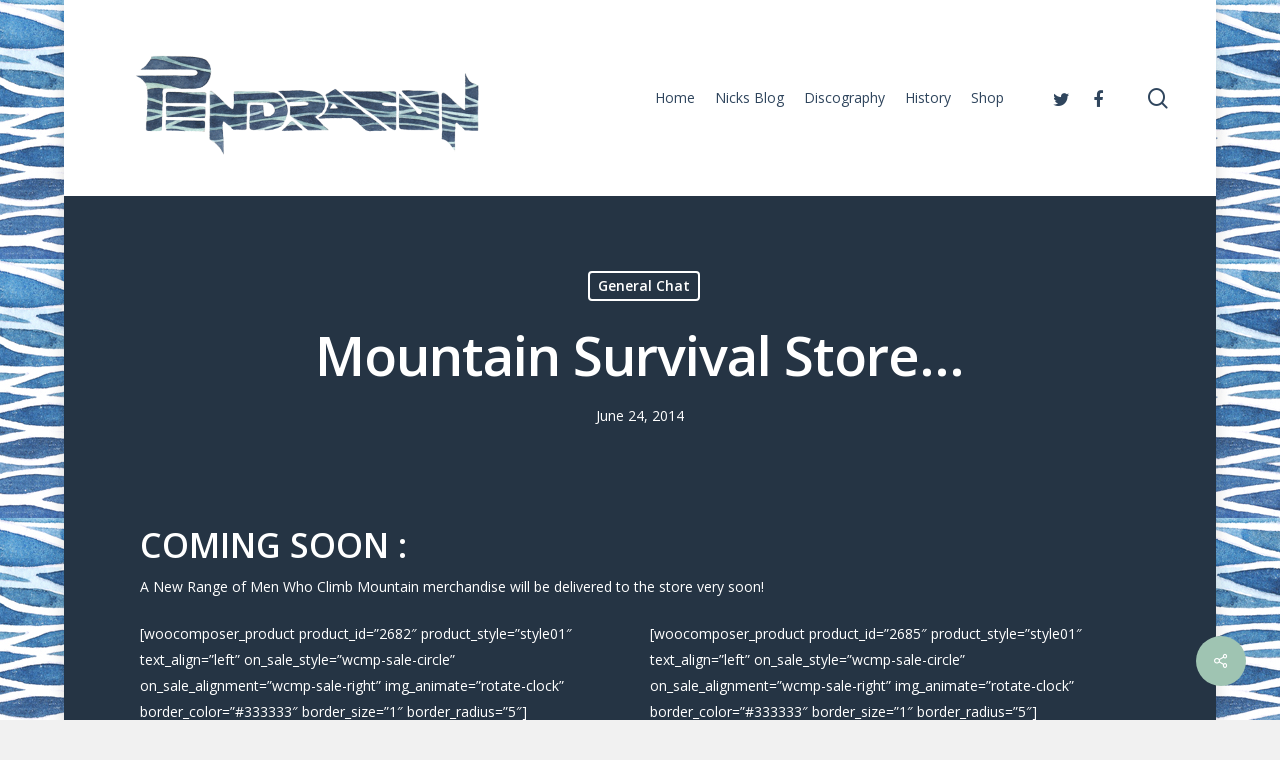

--- FILE ---
content_type: application/javascript
request_url: https://www.pendragon.mu/wp-content/plugins/wordpress-social-stream/js/jquery.social.stream.1.5.min.js?ver=5.7.14
body_size: 27096
content:
/*
 * DC jQuery Social Stream
 * Copyright (c) 2013 Design Chemical
 * http://www.designchemical.com/blog/index.php/premium-jquery-plugins/jquery-social-stream-plugin/
 * Version 1.5 (24-2-2013)
 *
 */
 
(function($){SocialStreamObject=function(el,options){this.create(el,options)};$.extend(SocialStreamObject.prototype,{version:"1.5",create:function(el,options){this.defaults={feeds:{facebook:{id:"",intro:"Posted",out:"intro,thumb,title,text,user,share",text:"content",comments:3,image_width:6,icon:"facebook.png"},twitter:{id:"",intro:"Tweeted",search:"Tweeted",out:"intro,thumb,text,share",retweets:false,replies:false,images:"",url:"twitter.php",icon:"twitter.png"},google:{id:"",intro:"Shared",out:"intro,thumb,title,text,share",
api_key:"",image_height:75,image_width:75,shares:true,icon:"google.png"},youtube:{id:"",intro:"Uploaded,Favorite,New Video",search:"Search",out:"intro,thumb,title,text,user,share",feed:"uploads,favorites,newsubscriptionvideos",thumb:"default",icon:"youtube.png"},flickr:{id:"",intro:"Uploaded",out:"intro,thumb,title,text,share",lang:"en-us",icon:"flickr.png"},delicious:{id:"",intro:"Bookmarked",out:"intro,thumb,title,text,user,share",icon:"delicious.png"},pinterest:{id:"",intro:"Pinned",out:"intro,thumb,text,user,share",
icon:"pinterest.png"},rss:{id:"",intro:"Posted",out:"intro,title,text,share",text:"contentSnippet",icon:"rss.png"},lastfm:{id:"",intro:"Listened to,Loved,Replied",out:"intro,thumb,title,text,user,share",feed:"recenttracks,lovedtracks,replytracker",icon:"lastfm.png"},dribbble:{id:"",intro:"Posted,Liked",out:"intro,thumb,title,text,user,share",feed:"shots,likes",icon:"dribbble.png"},vimeo:{id:"",intro:"Liked,Video,Appeared In,Video,Album,Channel,Group",out:"intro,thumb,title,text,user,share",feed:"likes,videos,appears_in,all_videos,albums,channels,groups",
thumb:"medium",stats:true,icon:"vimeo.png"},stumbleupon:{id:"",intro:"Shared,Reviewed",out:"intro,thumb,title,text,user,share",feed:"favorites,reviews",icon:"stumbleupon.png"},deviantart:{id:"",intro:"Deviation",out:"intro,thumb,title,text,user,share",icon:"deviantart.png"},tumblr:{id:"",intro:"Posted",out:"intro,title,text,user,share",thumb:100,video:250,icon:"tumblr.png"},instagram:{id:"",intro:"Posted",search:"Search",out:"intro,thumb,text,user,share,meta",accessToken:"",redirectUrl:"",clientId:"",
thumb:"low_resolution",comments:3,likes:8,icon:"instagram.png"}},twitterId:"",days:10,limit:50,max:"days",external:true,speed:600,height:550,wall:false,order:"date",filter:true,controls:true,rotate:{direction:"up",delay:8E3},cache:true,container:"dcsns",cstream:"stream",content:"dcsns-content",iconPath:"images/dcsns-dark/",imagePath:"images/dcsns-dark/",debug:false};this.o={},this.timer_on=0,this.id="dcsns-"+$(el).index(),this.timerId="",this.o=$.extend(true,this.defaults,options),opt=this.o,$load=
$('<div class="dcsns-loading">creating stream ...</div>');$(el).addClass(this.o.container).append('<div class="'+this.o.content+'"><ul class="'+this.o.cstream+'"></ul></div>');var $c=$("."+this.o.content,el),$a=$("."+this.o.cstream,el),$l=$("li",$a);if(opt.height>0&&opt.wall==false)$c.css({height:opt.height+"px"});if(this.o.filter==true||this.o.controls==true){var x='<div class="dcsns-toolbar">';if(this.o.filter==true){x+='<ul id="dcsns-filter" class="option-set filter">';x+=this.o.wall==true?'<li><a href="#filter" data-group="dc-filter"  data-filter="*" class="selected link-all">all</a></li>':
"";var $f=$(".filter",el);$.each(opt.feeds,function(k,v){x+=v.id!=""?'<li class="active f-'+k+'"><a href="#filter" rel="'+k+'" data-group="dc-filter" data-filter=".dcsns-'+k+'"><img src="'+opt.imagePath+opt.feeds[k].icon+'" alt="" /></a></li>':""});x+="</ul>"}if(this.o.controls==true&&opt.wall==false){var play=this.o.rotate.delay<=0?"":'<li><a href="#" class="play"></a></li>';x+='<div class="controls"><ul>'+play+'<li><a href="#" class="prev"></a></li><li><a href="#" class="next"></a></li></ul></div>'}x+=
"</div>";if(opt.wall==false)$(el).append(x);else $(el).before(x)}if(this.o.wall==true){$(".dcsns-toolbar").append($load);this.createwall($a)}else $c.append($load);this.createstream(el,$a,0,opt.days);this.addevents(el,$a);if(this.o.rotate.delay>0)this.rotate(el);$load.remove()},createstream:function(obj,s,f1,f2){$.each(opt.feeds,function(k,v){if(opt.feeds[k].id!=""){var txt=[];$.each(opt.feeds[k].intro.split(","),function(i,v){v=$.trim(v);txt.push(v)});$.each(opt.feeds[k].id.split(","),function(i,
v){v=$.trim(v);if(opt.feeds[k].feed&&v.split("#").length<2)if(k=="youtube"&&v.split("/").length>1)getFeed(k,v,opt.iconPath,opt.feeds[k],obj,opt,f1,f2,"posted","",i);else $.each(opt.feeds[k].feed.split(","),function(i,feed){getFeed(k,v,opt.iconPath,opt.feeds[k],obj,opt,f1,f2,txt[i],feed,i)});else{intro=v.split("#").length<2?opt.feeds[k].intro:opt.feeds[k].search;getFeed(k,v,opt.iconPath,opt.feeds[k],obj,opt,f1,f2,intro,"",i)}})}})},createwall:function(obj){obj.imagesLoaded(function(){obj.isotope({itemSelector:"li.dcsns-li",
getSortData:{postDate:function($elem){return parseInt($elem.attr("rel"),10)}},sortBy:"postDate"})})},addevents:function(obj,$a){var self=this,speed=this.o.speed;var $container=$(".stream",obj),filters={};$(".controls",obj).delegate("a","click",function(){var x=$(this).attr("class");switch(x){case "prev":self.pauseTimer();ticker($a,"prev",speed);break;case "next":self.pauseTimer();ticker($a,"next",speed);break;case "play":self.rotate(obj);$(".controls .play").removeClass("play").addClass("pause");
break;case "pause":self.pauseTimer();break}return false});$(".filter",obj).delegate("a","click",function(){if(opt.wall==false){var rel=$(this).attr("rel");if($(this).parent().hasClass("active")){$(".dcsns-"+rel,$a).slideUp().addClass("inactive");$(this).parent().animate({opacity:0.3},400)}else{$(".dcsns-"+rel,$a).slideDown().removeClass("inactive");$(this).parent().animate({opacity:1},400)}$(this).parent().toggleClass("active")}return false});if(this.o.external)$a.delegate("a","click",function(){if(!$(this).parent().hasClass("section-share"))this.target=
"_blank"})},rotate:function(a){var self=this,stream=$("."+this.o.cstream,a),speed=this.o.speed,delay=this.o.rotate.delay,r=this.o.rotate.direction=="up"?"prev":"next";this.timer_on=1;$(".controls .play").removeClass("play").addClass("pause");this.timerId=setTimeout(function(){ticker(stream,r,speed);self.rotate(a)},delay)},pauseTimer:function(){clearTimeout(this.timerId);this.timer_on=0;$(".controls .pause").removeClass("pause").addClass("play")}});$.fn.dcSocialStream=function(options,callback){var d=
{};this.each(function(){var s=$(this);d=s.data("socialtabs");if(!d){d=new SocialStreamObject(this,options,callback);s.data("socialtabs",d)}});return d};function getFeed(type,id,path,o,obj,opt,f1,f2,intro,feed,fn){var stream=$(".stream",obj),list=[],d="",px=300,c=[],data,href,url,n=opt.limit,txt=[],src;frl="http://ajax.googleapis.com/ajax/services/feed/load?v=1.0&num="+n+"&callback=?&q=";switch(type){case "facebook":var cp=id.split("/");url=url=cp.length>1?"https://graph.facebook.com/"+cp[1]+"/photos?limit="+
n:frl+encodeURIComponent("https://www.facebook.com/feeds/page.php?id="+id+"&format=rss20");break;case "twitter":var curl=o.url.replace(/\&#038;/gi,"&");var cp=id.split("/"),cq=id.split("#"),cu=o.url.split("?"),replies=o.replies==true?"&exclude_replies=false":"&exclude_replies=true";var param="&include_entities=true&include_rts="+o.retweets+replies;url1=cu.length>1?curl+"&":curl+"?";url=cp.length>1?url1+"url=list&list_id="+cp[1]+"&per_page="+n+param:url1+"url=timeline&screen_name="+id+"&count="+n+
param;if(cq.length>1){var rts=o.retweets==false?"+exclude:retweets":"";url=url1+"url=search&q="+encodeURIComponent(cq[1])+"&count="+n}break;case "google":n=n>100?100:n;href="https://plus.google.com/"+id;url="https://www.googleapis.com/plus/v1/people/"+id+"/activities/public";data={key:o.api_key,maxResults:n,prettyprint:false,fields:"items(id,kind,object(attachments(displayName,fullImage,id,image,objectType,url),id,objectType,plusoners,replies,resharers,url),published,title,url,verb)"};break;case "youtube":var cp=
id.split("/"),cq=id.split("#");n=n>50?50:n;href="https://www.youtube.com/";href+=cq.length>1?"results?search_query="+encodeURIComponent(cq[1]):"user/"+id;href=cp.length>1?"https://www.youtube.com/playlist?list="+cp[1]:href;url="https://gdata.youtube.com/feeds/";if(cp.length>1)url+="api/playlists/"+cp[1]+"?v=2&orderby=published";else url+=cq.length>1?"api/videos?alt=rss&orderby=published&max-results="+n+"&racy=include&q="+encodeURIComponent(cq[1]):"base/users/"+id+"/"+feed+"?alt=rss&v=2&orderby=published&client=ytapi-youtube-profile";
url=frl+encodeURIComponent(url);break;case "flickr":var cq=id.split("/"),fd=cq.length>1?"groups_pool":"photos_public";id=cq.length>1?cq[1]:id;href="https://www.flickr.com/photos/"+id;url="http://api.flickr.com/services/feeds/"+fd+".gne?id="+id+"&lang="+o.lang+"&format=json&jsoncallback=?";break;case "delicious":href="https://www.delicious.com/"+id;url="http://feeds.delicious.com/v2/json/"+id;break;case "pinterest":var cp=id.split("/");url="https://www.pinterest.com/"+id+"/";url+=cp.length>1?"rss":
"feed.rss";href="http://www.pinterest.com/"+id;url=frl+encodeURIComponent(url);break;case "rss":href=id;url=frl+encodeURIComponent(id);break;case "lastfm":href="https://www.last.fm/user/"+id;var ver=feed=="lovedtracks"?"2.0":"1.0";url=frl+encodeURIComponent("https://ws.audioscrobbler.com/"+ver+"/user/"+id+"/"+feed+".rss");break;case "dribbble":href="https://www.dribbble.com/"+id;url=feed=="likes"?"http://api.dribbble.com/players/"+id+"/shots/likes":"http://api.dribbble.com/players/"+id+"/shots";break;
case "vimeo":href="https://www.vimeo.com/"+id;url="https://vimeo.com/api/v2/"+id+"/"+feed+".json";break;case "stumbleupon":href="https://www.stumbleupon.com/stumbler/"+id;url=frl+encodeURIComponent("http://rss.stumbleupon.com/user/"+id+"/"+feed);break;case "deviantart":href="https://"+id+".deviantart.com";url=frl+encodeURIComponent("https://backend.deviantart.com/rss.xml?type=deviation&q=by%3A"+id+"+sort%3Atime+meta%3Aall");break;case "tumblr":href="https://"+id+".tumblr.com";url="http://"+id+".tumblr.com/api/read/json?callback=?";
break;case "instagram":href="#";url="https://api.instagram.com/v1";var cp=id.substr(0,1),cq=id.split(cp),url1=encodeURIComponent(cq[1]),qs="",ts=0;switch(cp){case "?":var p=cq[1].split("/");qs="&lat="+p[0]+"&lng="+p[1]+"&distance="+p[2];url+="/media/search";break;case "#":url+="/tags/"+url1+"/media/recent";ts=1;break;case "!":url+="/users/"+url1+"/media/recent";break;case "@":url+="/locations/"+url1+"/media/recent";break}if(o.accessToken==""&&ts==0)if(location.hash)o.accessToken=location.hash.split("=")[1];
else location.href="https://instagram.com/oauth/authorize/?client_id="+o.clientId+"&redirect_uri="+o.redirectUrl+"&response_type=token";url+="?access_token="+o.accessToken+"&client_id="+o.clientId+"&count="+n+qs;break}var dataType=type=="twitter"?"json":"jsonp";jQuery.ajax({url:url,data:data,cache:opt.cache,dataType:dataType,success:function(a){var error="";switch(type){case "facebook":if(cp.length>1)a=a.data;else if(a.responseStatus==200)a=a.responseData.feed.entries;else error=a.responseDetails;
break;case "google":error=a.error?a.error:"";a=a.items;break;case "flickr":a=a.items;break;case "instagram":a=a.data;break;case "twitter":error=a.errors?a.errors:"";if(cq.length>1)a=a.statuses;break;case "youtube":if(a.responseStatus==200){a=a.responseData.feed.entries;if(cp.length>1)var pl=cp[0]}else error=a.responseDetails;break;case "dribbble":a=a.shots;break;case "tumblr":a=a.posts;break;case "delicious":break;case "vimeo":break;default:if(a.responseStatus==200)a=a.responseData.feed.entries;else error=
a.responseDetails;break}if(error=="")$.each(a,function(i,item){if(i<n){var html=[],q=item.link,u='<a href="'+href+'">'+id+"</a>",w="",x='<a href="'+q+'">'+item.title+"</a>",y="",z="",zz="",m="",d=item.publishedDate,sq=q,st=item.title,s="";switch(type){case "facebook":if(cp.length>1){id=item.from.id;var d=new Date;d=d.setFbAlbum(item.updated_time);var set=parseQ(item.link);st=cp[0]!=""?cp[0]:item.from.name;u='<a href="http://www.facebook.com/media/set/?set='+set[1]+'">'+st+"</a>";x="";z='<a href="'+
item.link+'"><img src="'+item.images[o.image_width].source+'" alt="" /></a>';if(o.comments>0&&item.comments){i=0;m+='<span class="meta"><span class="comments">comments</span></span>';$.each(item.comments.data,function(i,cmt){if(o.comments>i){m+='<span class="meta item-comments"><a href="http://facebook.com/'+cmt.from.id+'">'+cmt.from.name+"</a>"+cmt.message+"</span>";i++}else return false})}z+=m}else z=item[o.text].replace(/\/l.php/gi,"http://www.facebook.com/l.php").replace(/href="\//gi,'href="http://www.facebook.com/').replace("<br><br>",
"");break;case "twitter":d=parseTwitterDate(item.created_at);var un=item.user.screen_name,ua=item.user.profile_image_url_https;href="https://www.twitter.com/"+un;q=href;y='<a href="'+q+'" class="thumb"><img src="'+ua+'" alt="" /></a>';z='<span class="twitter-user"><a href="https://www.twitter.com/'+un+'"><strong>'+item.user.name+" </strong>@"+un+"</a></span><br />";z+=linkify(item.text);if(o.images!=""&&item.entities.media)$.each(item.entities.media,function(i,media){z+='<a href="'+media.media_url_https+
'"><img src="'+media.media_url_https+":"+o.images+'" alt="" /></a>'});sq=item.id_str;break;case "delicious":var d=new Date;d=d.setRFC3339(item.dt);x='<a href="'+item.u+'">'+item.d+"</a>";z=item.n;sq=item.u;st=item.d;break;case "rss":z=item[o.text];break;case "pinterest":var src=$("img",item.content).attr("src");y=src?'<a href="'+q+'"><img src="'+src+'" alt="" /></a>':"";z=item.contentSnippet;st=z;break;case "youtube":var v=[];v=parseQ(item.link);y='<a href="'+q+'"><img src="http://img.youtube.com/vi/'+
v["v"]+"/"+o.thumb+'.jpg" alt="" /></a>';z=item.contentSnippet;if(cp.length>1)u='<a href="'+href+'">'+pl+"</a>";break;case "flickr":d=parseTwitterDate(item.published);x=item.title;y='<a href="'+q+'" title="'+item.title+'"><img src="'+item.media.m+'" alt="" /></a>';break;case "lastfm":q=item.content;break;case "dribbble":q=item.url;d=item.created_at;y='<a href="'+q+'"><img src="'+item.image_teaser_url+'" alt="'+item.title+'" /></a>';z='<span class="meta"><span class="views">'+num(item.views_count)+
'</span><span class="likes">'+num(item.likes_count)+'</span><span class="comments">'+num(item.comments_count)+"</span></span>";sq=item.url;break;case "instagram":d=parseInt(item.created_time*1E3,10);x="";y='<a href="'+item.images[o.thumb].url+'"><img src="'+item.images[o.thumb].url+'" alt="" /></a>';z=item.caption!=null?htmlEncode(item.caption.text):"";if(item.comments.count>0&&o.comments>0){i=0;m+='<span class="meta"><span class="comments">'+num(item.comments.count)+" comments</span></span>";$.each(item.comments.data,
function(i,cmt){if(o.comments>i){m+='<span class="meta item-comments"><img src="'+cmt.from.profile_picture+'" />';m+=cmt.from.full_name+" - "+cmt.text+"</span>";i++}else return false})}if(item.likes.count>0&&o.likes>0){i=0;m+='<span class="meta"><span class="likes">'+num(item.likes.count)+" likes</span></span>";m+='<span class="meta item-likes">';$.each(item.likes.data,function(i,lk){if(o.likes>i){m+='<img src="'+lk.profile_picture+'" />';i++}else return false});m+="</span>"}u='<a href="'+q+'">'+
item.user.username+"</a>";st=item.caption!=null?item.caption.text:"";break;case "vimeo":f=feed,at=item.name,tx=item.description,q=item.url;if(f=="channels")y=item.logo!=""?'<a href="'+q+'" class="logo"><img src="'+item.logo+'" alt="" width="'+px+'" /></a>':"";else if(f=="groups")y='<a href="'+q+'"><img src="'+item.thumbnail+'" alt="" /></a>';else{var thumb="thumbnail_"+o.thumb,at=item.title,tx=f!="albums"?item.duration+" secs":item.description;y='<a href="'+item.url+'"><img src="'+item[thumb]+'" alt="" /></a>'}x=
'<a href="'+q+'">'+at+"</a>";z=tx;if(o.stats==true){var m="";m+=f=="albums"||f=="channels"||f=="groups"?'<span class="videos">'+num(item.total_videos)+"</span>":"";if(f=="channels")m+='<span class="users">'+num(item.total_subscribers)+"</span>";else if(f=="groups")m+='<span class="users">'+num(item.total_members)+"</span>";else if(f!="albums")m+='<span class="likes">'+num(item.stats_number_of_likes)+'</span><span class="views">'+num(item.stats_number_of_plays)+'</span><span class="comments">'+num(item.stats_number_of_comments)+
"</span>";z+='<span class="meta">'+m+"</span>"}var dt=item.upload_date;if(f=="likes")dt=item.liked_on;else if(f=="albums"||f=="channels"||f=="groups")dt=item.created_on;var d=new Date;d=d.setVimeo(dt);sq=q;st=at;break;case "stumbleupon":var src=$("img",item.content).attr("src");y=src!=""&&feed=="favorites"?'<a href="'+q+'"><img src="'+src+'" alt="" /></a>':"";z=item.contentSnippet;break;case "deviantart":var src=$("img",item.content).attr("src");y=src?'<a href="'+q+'"><img src="'+src+'" alt="" /></a>':
"";z=item.contentSnippet;break;case "tumblr":q=item["url-with-slug"];d=item.date;x='<a href="'+q+'">';switch(item.type){case "photo":x=item["photo-caption"];z='<a href="'+q+'"><img src="'+item["photo-url-"+o.thumb]+'" alt="" /></a>';st=x;break;case "video":x+=item["video-caption"];z=o.video!="400"?item["video-player-"+o.video]:item["video-player"];st=x;break;case "regular":x+=item["regular-title"];z=item["regular-body"];st=x;break;case "quote":x+=item["quote-source"];z=item["quote-text"];st=x;break;
case "audio":x=item["id3-artist"]?'<a href="'+q+'">'+item["id3-artist"]+" - "+item["id3-album"]+"</a>":"";x+=item["id3-title"]?'<a href="'+q+'" class="track">'+item["id3-title"]+"</a>":"";z=item["audio-caption"];z+=item["audio-player"];st=item["id3-artist"]+" - "+item["id3-album"]+" - "+item["id3-title"];break;case "conversation":x+=item["conversation-title"];z=item["conversation-text"];st=x;break;case "link":var ltxt=item["link-text"].replace(/:/g,"").replace(/\?/g,"").replace(/\!/g,"").replace(/\./g,
"");x='<a href="'+item["link-url"]+'">'+ltxt+"</a>";z=item["link-description"];st=ltxt;break}x+=item.type!="photo"||item.type!="audio"?"</a>":"";st=stripHtml(st);sq=q;break;case "google":var g=item.object.replies?num(item.object.replies.totalItems):0,m=item.object.plusoners?num(item.object.plusoners.totalItems):0,p=item.object.resharers?num(item.object.resharers.totalItems):0,dl;var d=new Date;d=d.setRFC3339(item.published);dl={src:"",imgLink:"",useLink:"",useTitle:""};var k=item.object.attachments;
if(k)if(k.length){for(var l=0;l<k.length;l++){var h=k[l];if(h.image){dl.src=h.image.url;dl.imgLink=h.url;if(h.fullImage){dl.w=h.fullImage.width||0;dl.h=h.fullImage.height||0}}if(h.objectType=="article")dl.useLink=h.url;if(h.displayName)dl.useTitle=h.displayName}if(!dl.useLink)dl.useLink=dl.imgLink;var img_h=o.image_height?o.image_height:75;var img_w=o.image_width?o.image_width:75;if(dl.src.indexOf("resize_h")>=0)dl.src=dl.w>=dl.h?dl.src.replace(/resize_h=\d+/i,"resize_h="+img_h):dl.src.replace(/resize_h=\d+/i,
"resize_w="+img_w)}dl=dl;q=dl.useLink;y=dl.src?(dl.useLink?'<a href="'+dl.useLink+'">':"")+'<img src="'+dl.src+'" />'+(dl.useLink?"</a>":""):"";var t1=px/(dl.w/dl.h)<px/3?' class="clear"':"";x=(dl.useLink?'<a href="'+dl.useLink+'"'+t1+">":"")+(item.title?item.title:dl.useTitle)+(dl.useLink?"</a>":"");if(o.shares)z='<span class="meta"><span class="plusones">+1s '+m+'</span><span class="shares">'+p+'</span><span class="comments">'+g+"</span></span>";sq=q;st=dl.useTitle;break}icon='<a href="'+href+'"><img src="'+
path+o.icon+'" alt="" class="icon" /></a>';if(type=="twitter"){var intent="https://twitter.com/intent/";s='<a href="'+intent+"tweet?in_reply_to="+sq+"&via="+opt.twitterId+'" class="share-reply"></a>';s+='<a href="'+intent+"retweet?tweet_id="+sq+"&via="+opt.twitterId+'" class="share-retweet"></a>';s+='<a href="'+intent+"favorite?tweet_id="+sq+'" class="share-favorite"></a>'}else s=share(st,sq,opt.twitterId);$.each(o.out.split(","),function(i,v){zz+=v!="intro"?'<span class="section-'+v+'">':"";switch(v){case "intro":if(type==
"twitter")zintro='<span class="section-'+v+'"><a href="'+q+'">'+decodeURIComponent(intro)+'</a> <span><a href="https://twitter.com/'+un+"/status/"+item.id_str+'">'+nicetime((new Date(d)).getTime(),0)+"</a></span></span>";else zintro='<span class="section-'+v+'"><a href="'+q+'">'+decodeURIComponent(intro)+"</a> <span>"+nicetime((new Date(d)).getTime(),0)+"</span></span>";break;case "title":zz+=x;break;case "thumb":if(type=="rss"){var src=item.content.indexOf("img")>=0?$("img",item.content).attr("src"):
"";y=src?'<a href="'+q+'" class="thumb"><img src="'+src+'" alt="" /></a>':""}zz+=y;break;case "text":zz+=z;break;case "user":zz+=u;break;case "meta":zz+=m;break;case "share":zz+=s;break}zz+=v!="intro"?"</span>":""});var df=type=="instagram"?nicetime(d,1):nicetime((new Date(d)).getTime(),1);var ob=df;switch(opt.order){case "random":ob=randomish(6);break;case "none":ob=1;break}var out='<li rel="'+ob+'" class="dcsns-li dcsns-'+type+" dcsns-feed-"+fn+'">'+w+'<div class="inner">'+zz+'<span class="clear"></span></div>'+
zintro+icon+"</li>";if(opt.max=="days")if(df<=f2*86400&&df>=f1*86400)list.push(out);else{if(df>f2*86400)return false}else list.push(out)}});else if(opt.debug==true)list.push('<li class="dcsns-li dcsns-error">Error. '+error+"</li>")},complete:function(){var $newItems=$(list.join(""));if(opt.wall==true)stream.isotope("insert",$newItems);else{stream.append($newItems);sortstream(stream,"asc")}if(type=="facebook"&&cp.length<2)fbHrefLink(id,$newItems);else if(type=="flickr"&&cq.length>1)flickrHrefLink(cq[1],
$newItems)}});return}function linkify(text){text=text.replace(/((https?\:\/\/)|(www\.))(\S+)(\w{2,4})(:[0-9]+)?(\/|\/([\w#!:.?+=&%@!\-\/]))?/gi,function(url){var full_url=!url.match("^https?://")?"http://"+url:url;return'<a href="'+full_url+'">'+url+"</a>"});text=text.replace(/(^|\s)@(\w+)/g,'$1@<a href="http://www.twitter.com/$2">$2</a>');text=text.replace(/(^|\s)#(\w+)/g,'$1#<a href="http://twitter.com/search/%23$2">$2</a>');return text}function htmlEncode(v){return $("<div/>").text(v).html()}function stripHtml(v){var $html=
$(v);return $html.text()}Date.prototype.setRFC3339=function(dString){var utcOffset,offsetSplitChar;var offsetMultiplier=1;var dateTime=dString.split("T");var date=dateTime[0].split("-");var time=dateTime[1].split(":");var offsetField=time[time.length-1];var offsetString;offsetFieldIdentifier=offsetField.charAt(offsetField.length-1);if(offsetFieldIdentifier=="Z"){utcOffset=0;time[time.length-1]=offsetField.substr(0,offsetField.length-2)}else{if(offsetField[offsetField.length-1].indexOf("+")!=-1){offsetSplitChar=
"+";offsetMultiplier=1}else{offsetSplitChar="-";offsetMultiplier=-1}offsetString=offsetField.split(offsetSplitChar);time[time.length-1]==offsetString[0];offsetString=offsetString[1].split(":");utcOffset=offsetString[0]*60+offsetString[1];utcOffset=utcOffset*60*1E3}this.setTime(Date.UTC(date[0],date[1]-1,date[2],time[0],time[1],time[2])+utcOffset*offsetMultiplier);return this};Date.prototype.setFbAlbum=function(dString){var utcOffset,offsetSplitChar="+",offsetMultiplier=1,dateTime=dString.split("T"),
date=dateTime[0].split("-"),time=dateTime[1].split(":"),offsetField=time[time.length-1],offsetString;if(offsetField[offsetField.length-1].indexOf("+")!=-1){offsetSplitChar="-";offsetMultiplier=-1}offsetTime=offsetField.split(offsetSplitChar);utcOffset=parseInt(offsetTime[1]/100,10)*60*1E3;this.setTime(Date.UTC(date[0],date[1]-1,date[2],time[0],time[1],offsetTime[0])+utcOffset*offsetMultiplier);return this};Date.prototype.setVimeo=function(dString){var utcOffset=0,offsetSplitChar,offsetMultiplier=
1;var dateTime=dString.split(" ");var date=dateTime[0].split("-");var time=dateTime[1].split(":");this.setTime(Date.UTC(date[0],date[1]-1,date[2],time[0],time[1],time[2])+utcOffset*offsetMultiplier);return this};function parseTwitterDate(a){var out=$.browser.msie?a.replace(/(\+\S+) (.*)/,"$2 $1"):a;return out}function nicetime(a,out){var d=Math.round((+new Date-a)/1E3),fuzzy="";if(out==1)return d;else if(out==0){var chunks=new Array;chunks[0]=[60*60*24*365,"year","years"];chunks[1]=[60*60*24*30,"month",
"months"];chunks[2]=[60*60*24*7,"week","weeks"];chunks[3]=[60*60*24,"day","days"];chunks[4]=[60*60,"hr","hrs"];chunks[5]=[60,"min","mins"];var i=0,j=chunks.length;for(i=0;i<j;i++){s=chunks[i][0];if((xj=Math.floor(d/s))!=0){n=xj==1?chunks[i][1]:chunks[i][2];break}}fuzzy+=xj==1?"1 "+n:xj+" "+n;if(i+1<j){s2=chunks[i+1][0];if((xj2=Math.floor((d-s*xj)/s2))!=0){n2=xj2==1?chunks[i+1][1]:chunks[i+1][2];fuzzy+=xj2==1?" + 1 "+n2:" + "+xj2+" "+n2}}fuzzy+=" ago";return fuzzy}}function num(a){var b=a;if(a>999999)b=
Math.floor(a/1E6)+"M";else if(a>9999)b=Math.floor(a/1E3)+"K";else if(a>999)b=Math.floor(a/1E3)+","+a%1E3;return b}function parseQ(url){var v=[],hash,q=url.split("?")[1];if(q!=undefined){q=q.split("&");for(var i=0;i<q.length;i++){hash=q[i].split("=");v.push(hash[1]);v[hash[0]]=hash[1]}}return v}function sortstream(obj,d){var $l=$("li",obj);$l.sort(function(a,b){var keyA=parseInt($(a).attr("rel"),10),keyB=parseInt($(b).attr("rel"),10);if(d=="asc")return keyA>keyB?1:-1;else return keyA<keyB?1:-1;return 0});
$.each($l,function(index,row){obj.append(row)});$(".dcsns-loading").slideUp().remove();return}function randomish(l){var i=0,out="";while(i<l){out+=Math.floor(Math.random()*10+1)+"";i++}return out}function ticker(s,b,speed){var $a=$("li:last",s),$b=$("li:first",s),$gx,bh=$b.outerHeight(true);if($("li",s).not(".inactive").length>2)if(b=="next"){$gx=$a.clone().hide();$b.before($gx);$a.remove();if($a.hasClass("inactive"))ticker(s,b,speed);else{$(".inner",$gx).css({opacity:0});$gx.slideDown(speed,"linear",
function(){$(".inner",this).animate({opacity:1},speed)});return}}else{$gx=$b.clone();if($b.hasClass("inactive")){$a.after($gx);$b.remove();ticker(s,b,speed)}else{$b.animate({marginTop:-bh+"px"},speed,"linear",function(){$a.after($gx);$b.remove()});$(".inner",$b).animate({opacity:0},speed)}}}function fbHrefLink(id,obj){jQuery.ajax({url:"https://graph.facebook.com/"+id,dataType:"jsonp",success:function(a){$(".icon",obj).each(function(){$(this).parent().attr("href",a.link)});$(".section-user a",obj).each(function(){$(this).attr("href",
a.link);$(this).text(a.name)})}})}function flickrHrefLink(id,obj){jQuery.ajax({url:"http://api.flickr.com/services/feeds/groups_pool.gne?id="+id+"&format=json&jsoncallback=?",dataType:"jsonp",success:function(a){$(".icon",obj).each(function(){$(this).parent().attr("href",a.link)})}})}function share(st,sq,twitterId){var s="",sq=encodeURIComponent(sq),st=encodeURIComponent(st);s='<a href="http://www.facebook.com/sharer.php?u='+sq+"&t="+st+'" class="share-facebook"></a>';s+='<a href="https://twitter.com/share?url='+
sq+"&text="+st+"&via="+twitterId+'" class="share-twitter"></a>';s+='<a href="https://plus.google.com/share?url='+sq+'" class="share-google"></a>';s+='<a href="http://www.linkedin.com/shareArticle?mini=true&url='+sq+"&title="+st+'" class="share-linkedin"></a>';return s}})(jQuery);
jQuery(window).load(function(){jQuery.getScript("//platform.twitter.com/widgets.js",function(){});jQuery(".section-share a").click(function(){var u=jQuery(this).attr("href");window.open(u,"sharer","toolbar=0,status=0,width=626,height=436");return false})});
